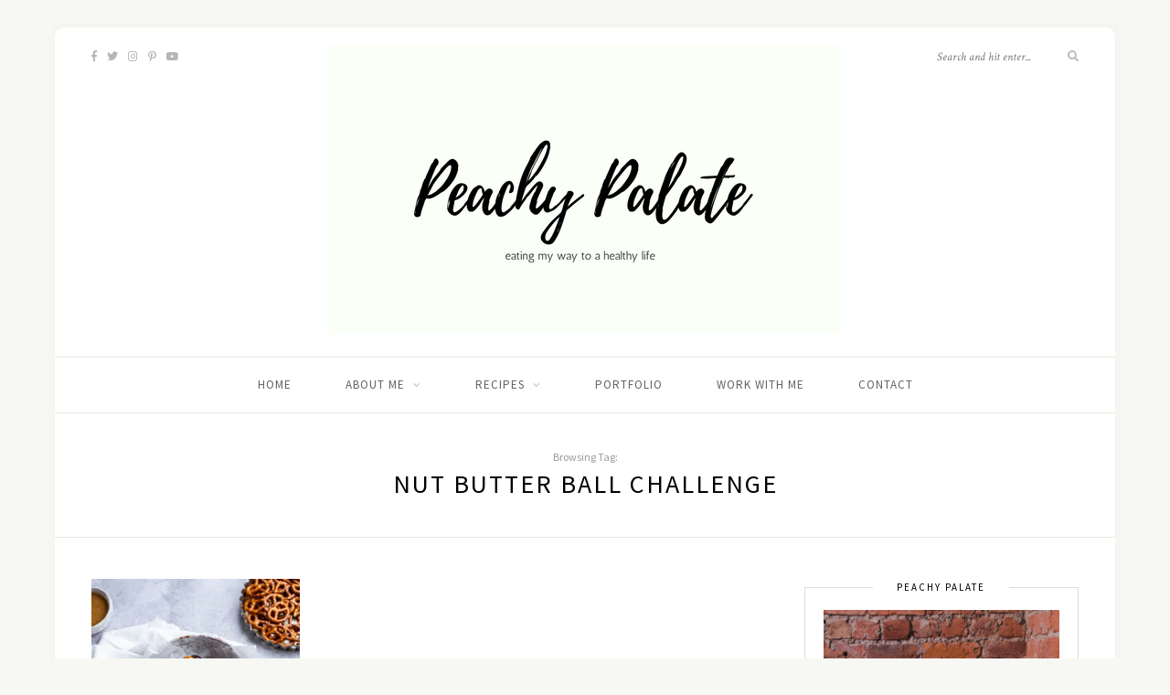

--- FILE ---
content_type: text/html; charset=UTF-8
request_url: https://peachypalate.com/tag/nut-butter-ball-challenge/
body_size: 6431
content:
<!DOCTYPE html>
<html lang="en-US">
<head>

	<meta charset="UTF-8">
	<meta http-equiv="X-UA-Compatible" content="IE=edge">
	<meta name="viewport" content="width=device-width, initial-scale=1">

	<link rel="profile" href="http://gmpg.org/xfn/11" />
	
	<link rel="pingback" href="https://peachypalate.com/xmlrpc.php" />

	<title>nut butter ball challenge &#8211; Peachy Palate</title>
<link rel='dns-prefetch' href='//s0.wp.com' />
<link rel='dns-prefetch' href='//secure.gravatar.com' />
<link rel='dns-prefetch' href='//fonts.googleapis.com' />
<link rel='dns-prefetch' href='//s.w.org' />
<link rel="alternate" type="application/rss+xml" title="Peachy Palate &raquo; Feed" href="https://peachypalate.com/feed/" />
<link rel="alternate" type="application/rss+xml" title="Peachy Palate &raquo; Comments Feed" href="https://peachypalate.com/comments/feed/" />
<link rel="alternate" type="application/rss+xml" title="Peachy Palate &raquo; nut butter ball challenge Tag Feed" href="https://peachypalate.com/tag/nut-butter-ball-challenge/feed/" />
		<script type="text/javascript">
			window._wpemojiSettings = {"baseUrl":"https:\/\/s.w.org\/images\/core\/emoji\/11\/72x72\/","ext":".png","svgUrl":"https:\/\/s.w.org\/images\/core\/emoji\/11\/svg\/","svgExt":".svg","source":{"concatemoji":"https:\/\/peachypalate.com\/wp-includes\/js\/wp-emoji-release.min.js?ver=4.9.28"}};
			!function(e,a,t){var n,r,o,i=a.createElement("canvas"),p=i.getContext&&i.getContext("2d");function s(e,t){var a=String.fromCharCode;p.clearRect(0,0,i.width,i.height),p.fillText(a.apply(this,e),0,0);e=i.toDataURL();return p.clearRect(0,0,i.width,i.height),p.fillText(a.apply(this,t),0,0),e===i.toDataURL()}function c(e){var t=a.createElement("script");t.src=e,t.defer=t.type="text/javascript",a.getElementsByTagName("head")[0].appendChild(t)}for(o=Array("flag","emoji"),t.supports={everything:!0,everythingExceptFlag:!0},r=0;r<o.length;r++)t.supports[o[r]]=function(e){if(!p||!p.fillText)return!1;switch(p.textBaseline="top",p.font="600 32px Arial",e){case"flag":return s([55356,56826,55356,56819],[55356,56826,8203,55356,56819])?!1:!s([55356,57332,56128,56423,56128,56418,56128,56421,56128,56430,56128,56423,56128,56447],[55356,57332,8203,56128,56423,8203,56128,56418,8203,56128,56421,8203,56128,56430,8203,56128,56423,8203,56128,56447]);case"emoji":return!s([55358,56760,9792,65039],[55358,56760,8203,9792,65039])}return!1}(o[r]),t.supports.everything=t.supports.everything&&t.supports[o[r]],"flag"!==o[r]&&(t.supports.everythingExceptFlag=t.supports.everythingExceptFlag&&t.supports[o[r]]);t.supports.everythingExceptFlag=t.supports.everythingExceptFlag&&!t.supports.flag,t.DOMReady=!1,t.readyCallback=function(){t.DOMReady=!0},t.supports.everything||(n=function(){t.readyCallback()},a.addEventListener?(a.addEventListener("DOMContentLoaded",n,!1),e.addEventListener("load",n,!1)):(e.attachEvent("onload",n),a.attachEvent("onreadystatechange",function(){"complete"===a.readyState&&t.readyCallback()})),(n=t.source||{}).concatemoji?c(n.concatemoji):n.wpemoji&&n.twemoji&&(c(n.twemoji),c(n.wpemoji)))}(window,document,window._wpemojiSettings);
		</script>
		<style type="text/css">
img.wp-smiley,
img.emoji {
	display: inline !important;
	border: none !important;
	box-shadow: none !important;
	height: 1em !important;
	width: 1em !important;
	margin: 0 .07em !important;
	vertical-align: -0.1em !important;
	background: none !important;
	padding: 0 !important;
}
</style>
<link rel='stylesheet' id='sb_instagram_styles-css'  href='https://peachypalate.com/wp-content/plugins/instagram-feed/css/sb-instagram-2-2.min.css?ver=2.4.5' type='text/css' media='all' />
<link rel='stylesheet' id='fontawesome-css-4-css'  href='https://peachypalate.com/wp-content/plugins/wp-font-awesome/font-awesome/css/font-awesome.min.css?ver=1.6' type='text/css' media='all' />
<link rel='stylesheet' id='fontawesome-css-5-css'  href='https://peachypalate.com/wp-content/plugins/wp-font-awesome/font-awesome/css/fontawesome-all.min.css?ver=1.6' type='text/css' media='all' />
<link rel='stylesheet' id='sprout_spoon_style-css'  href='https://peachypalate.com/wp-content/themes/sprout-spoon/style.css?ver=4.9.28' type='text/css' media='all' />
<link rel='stylesheet' id='fontawesome-css-css'  href='https://peachypalate.com/wp-content/themes/sprout-spoon/css/fontawesome-all.min.css?ver=4.9.28' type='text/css' media='all' />
<link rel='stylesheet' id='bxslider-css-css'  href='https://peachypalate.com/wp-content/themes/sprout-spoon/css/jquery.bxslider.css?ver=4.9.28' type='text/css' media='all' />
<link rel='stylesheet' id='sprout_spoon_respon-css'  href='https://peachypalate.com/wp-content/themes/sprout-spoon/css/responsive.css?ver=4.9.28' type='text/css' media='all' />
<link rel='stylesheet' id='solopine-fonts-css'  href='//fonts.googleapis.com/css?family=Source+Sans+Pro%3A400%2C600%2C700%2C400italic%2C700italic%7CCrimson+Text%3A400%2C700%2C700italic%2C400italic%26subset%3Dlatin%2Clatin-ext&#038;ver=1.0.0' type='text/css' media='all' />
<link rel='stylesheet' id='jetpack_css-css'  href='https://peachypalate.com/wp-content/plugins/jetpack/css/jetpack.css?ver=4.3.5' type='text/css' media='all' />
<script type='text/javascript' src='https://peachypalate.com/wp-includes/js/jquery/jquery.js?ver=1.12.4'></script>
<script type='text/javascript' src='https://peachypalate.com/wp-includes/js/jquery/jquery-migrate.min.js?ver=1.4.1'></script>
<link rel='https://api.w.org/' href='https://peachypalate.com/wp-json/' />
<link rel="EditURI" type="application/rsd+xml" title="RSD" href="https://peachypalate.com/xmlrpc.php?rsd" />
<link rel="wlwmanifest" type="application/wlwmanifest+xml" href="https://peachypalate.com/wp-includes/wlwmanifest.xml" /> 
<meta name="generator" content="WordPress 4.9.28" />
    <style type="text/css">
	
																																		
		.recipe-image { display:none; }
		@media print { 
			.recipe-image {display:block;}
			.recipe-header h2 { font-size:24px; }
			h3.recipe-title { font-size:20px; margin-bottom:10px;}
		}
		.recipe-image {
			float: left;
			width: 140px;
			margin-right: 20px;
		}
		.recipe-image img {
			max-width:100%;
		}
		.recipe-header {
			overflow: hidden;
		}
		
		@media only screen and (max-width: 767px) {
		span.recipe-meta-item {
			display: block;
			margin-bottom: 8px;
		}
		}
		
    </style>
    
<link rel='dns-prefetch' href='//v0.wordpress.com'>
<link rel='dns-prefetch' href='//i0.wp.com'>
<link rel='dns-prefetch' href='//i1.wp.com'>
<link rel='dns-prefetch' href='//i2.wp.com'>
<link rel='dns-prefetch' href='//jetpack.wordpress.com'>
<link rel='dns-prefetch' href='//s0.wp.com'>
<link rel='dns-prefetch' href='//s1.wp.com'>
<link rel='dns-prefetch' href='//s2.wp.com'>
<link rel='dns-prefetch' href='//public-api.wordpress.com'>
<link rel='dns-prefetch' href='//0.gravatar.com'>
<link rel='dns-prefetch' href='//1.gravatar.com'>
<link rel='dns-prefetch' href='//2.gravatar.com'>
<link rel='dns-prefetch' href='//widgets.wp.com'>
<style type='text/css'>img#wpstats{display:none}</style>    <style type="text/css">
	
		#header { padding-top:20px; padding-bottom:20px; }
														
		#wrapper { margin-top:px; }				#wrapper { border-radius:px; }
		#header { border-radius:px px 0 0; }
						
												
						
						
																						
																		
												
										
										
																												
																				
										
						
				
    </style>
    <link rel="icon" href="https://i1.wp.com/peachypalate.com/wp-content/uploads/2016/11/peach-.png?fit=32%2C32&#038;ssl=1" sizes="32x32" />
<link rel="icon" href="https://i1.wp.com/peachypalate.com/wp-content/uploads/2016/11/peach-.png?fit=192%2C192&#038;ssl=1" sizes="192x192" />
<link rel="apple-touch-icon-precomposed" href="https://i1.wp.com/peachypalate.com/wp-content/uploads/2016/11/peach-.png?fit=180%2C180&#038;ssl=1" />
<meta name="msapplication-TileImage" content="https://i1.wp.com/peachypalate.com/wp-content/uploads/2016/11/peach-.png?fit=270%2C270&#038;ssl=1" />

<style id="custom-css-css">#post-27183{display:none}</style>
	
</head>

<body class="archive tag tag-nut-butter-ball-challenge tag-3115">
	
	<div id="wrapper">
	
		<header id="header">
		
			<div class="container">
				
								<div id="top-social">
					<a href="http://facebook.com/Peachy-Palate-206307399427269/" target="_blank"><i class="fab fa-facebook-f"></i></a>					<a href="http://twitter.com/peachypalate?lang=en" target="_blank"><i class="fab fa-twitter"></i></a>					<a href="http://instagram.com/peachypalate/?hl=en" target="_blank"><i class="fab fa-instagram"></i></a>					<a href="http://pinterest.com/pin/69524387974936547/" target="_blank"><i class="fab fa-pinterest-p"></i></a>																				<a href="http://youtube.com/channel/UClU290PoX-f5sSrgtqNSl3Q" target="_blank"><i class="fab fa-youtube"></i></a>																																		</div>
								
				<div id="logo">
											
													<h2><a href="https://peachypalate.com/"><img src="http://peachypalate.com/wp-content/uploads/2018/03/logo.png" alt="Peachy Palate" /></a></h2>
												
									</div>
				
								<div id="top-search">
					<form role="search" method="get" id="searchform" action="https://peachypalate.com/">
		<input type="text" placeholder="Search and hit enter..." name="s" id="s" />
		<i class="fas fa-search"></i>
</form>				</div>
							
			</div>
		
		</header>
		
		<nav id="navigation">
			
			<div class="container">
				
				<div id="nav-wrapper">
					<ul id="menu-main-menu" class="menu"><li id="menu-item-12134" class="menu-item menu-item-type-custom menu-item-object-custom menu-item-home menu-item-12134"><a href="http://peachypalate.com/">Home</a></li>
<li id="menu-item-27196" class="menu-item menu-item-type-post_type menu-item-object-page menu-item-has-children menu-item-27196"><a href="https://peachypalate.com/about-me/">About Me</a>
<ul class="sub-menu">
	<li id="menu-item-27507" class="menu-item menu-item-type-post_type menu-item-object-page menu-item-27507"><a href="https://peachypalate.com/about-me/low-fodmap-journey-purpose-success/">Low FODMAP Journey, Purpose, Success</a></li>
</ul>
</li>
<li id="menu-item-27190" class="menu-item menu-item-type-custom menu-item-object-custom menu-item-has-children menu-item-27190"><a href="#">Recipes</a>
<ul class="sub-menu">
	<li id="menu-item-27191" class="menu-item menu-item-type-taxonomy menu-item-object-category menu-item-27191"><a href="https://peachypalate.com/category/breakfast/">Breakfast</a></li>
	<li id="menu-item-27194" class="menu-item menu-item-type-taxonomy menu-item-object-category menu-item-27194"><a href="https://peachypalate.com/category/lunch/">Lunch</a></li>
	<li id="menu-item-27193" class="menu-item menu-item-type-taxonomy menu-item-object-category menu-item-27193"><a href="https://peachypalate.com/category/dinner/">Dinner</a></li>
	<li id="menu-item-27192" class="menu-item menu-item-type-taxonomy menu-item-object-category menu-item-27192"><a href="https://peachypalate.com/category/dessert/">Dessert</a></li>
	<li id="menu-item-27195" class="menu-item menu-item-type-taxonomy menu-item-object-category menu-item-27195"><a href="https://peachypalate.com/category/snacks/">Snacks</a></li>
</ul>
</li>
<li id="menu-item-27234" class="menu-item menu-item-type-post_type menu-item-object-page menu-item-27234"><a href="https://peachypalate.com/portfolio/">Portfolio</a></li>
<li id="menu-item-28392" class="menu-item menu-item-type-post_type menu-item-object-page menu-item-28392"><a href="https://peachypalate.com/work-with-me/">Work with Me</a></li>
<li id="menu-item-27197" class="menu-item menu-item-type-post_type menu-item-object-page menu-item-27197"><a href="https://peachypalate.com/contact/">Contact</a></li>
</ul>				</div>
				
				<div class="menu-mobile"></div>
				
					<div id="mobile-social">
					
					<a href="http://facebook.com/Peachy-Palate-206307399427269/" target="_blank"><i class="fab fa-facebook-f"></i></a>					<a href="http://twitter.com/peachypalate?lang=en" target="_blank"><i class="fab fa-twitter"></i></a>					<a href="http://instagram.com/peachypalate/?hl=en" target="_blank"><i class="fab fa-instagram"></i></a>					<a href="http://pinterest.com/pin/69524387974936547/" target="_blank"><i class="fab fa-pinterest-p"></i></a>																				<a href="http://youtube.com/channel/UClU290PoX-f5sSrgtqNSl3Q" target="_blank"><i class="fab fa-youtube"></i></a>																														
					</div>
				
			</div>
			
		</nav>	
	<div class="archive-box">
					
		<span>Browsing Tag:</span>
		<h1>nut butter ball challenge</h1>
	
	</div>
	
	<div class="container">
	
		<div id="content">
		
			<div id="main" >
				
									<ul class="sp-grid col3">
								
										
										
						<li>
<article id="post-28425" class="grid-item post-28425 post type-post status-publish format-standard has-post-thumbnail hentry category-dessert category-snacks tag-lifeforce tag-nut-butter-ball-challenge tag-nut-butter-balls tag-peanut-butter tag-pretzels tag-snack-idea">
		
	<div class="post-img">
				<a href="https://peachypalate.com/2020/07/22/peanut-butter-pretzel-bites/"><img width="350" height="460" src="https://i1.wp.com/peachypalate.com/wp-content/uploads/2020/07/Peanut-Butter-Pretzel-Bites0N9A9220.jpg?resize=350%2C460&amp;ssl=1" class="attachment-sprout_spoon_misc-thumb size-sprout_spoon_misc-thumb wp-post-image" alt="" srcset="https://i1.wp.com/peachypalate.com/wp-content/uploads/2020/07/Peanut-Butter-Pretzel-Bites0N9A9220.jpg?resize=350%2C460&amp;ssl=1 350w, https://i1.wp.com/peachypalate.com/wp-content/uploads/2020/07/Peanut-Butter-Pretzel-Bites0N9A9220.jpg?zoom=2&amp;resize=350%2C460&amp;ssl=1 700w, https://i1.wp.com/peachypalate.com/wp-content/uploads/2020/07/Peanut-Butter-Pretzel-Bites0N9A9220.jpg?zoom=3&amp;resize=350%2C460&amp;ssl=1 1050w" sizes="(max-width: 350px) 100vw, 350px" /></a>
			</div>
	
	<div class="post-header">
				<span class="cat"><a href="https://peachypalate.com/category/dessert/" rel="category tag">Dessert</a><span>/</span> <a href="https://peachypalate.com/category/snacks/" rel="category tag">Snacks</a></span>
				<h2><a href="https://peachypalate.com/2020/07/22/peanut-butter-pretzel-bites/">Peanut Butter Pretzel Bites</a></h2>
	</div>
	
	<span class="date"><a href="https://peachypalate.com/2020/07/22/peanut-butter-pretzel-bites/">July 22, 2020</a></span>		
</article>
</li>					
						
						
								
				</ul>				
						
	<div class="pagination pagi-grid">
		
		<div class="older"></div>
		<div class="newer"></div>
		
	</div>
					
					
							
			</div>

<aside id="sidebar">
	
	<div id="solopine_about_widget-2" class="widget solopine_about_widget"><h4 class="widget-title">Peachy Palate</h4>			
			<div class="about-widget">
				
								<div class="about-img">
					<a href="https://www.instagram.com/peachypalate/"><img src="https://peachypalate.com/wp-content/uploads/2018/06/Me-eating-pancakes-.jpg" alt="Peachy Palate" /></a>				</div>
								
								<p>Food and food photography have become my passion. It fills me with joy, enthusiasm and zest for live. Nothing gives me more pleasure than creating something delicious that other people can recreate at home. 
</p>
								
								
			</div>
			
		</div><div id="solopine_social_widget-2" class="widget solopine_social_widget"><h4 class="widget-title">Subscribe &#038; Follow</h4>		
			<div class="social-widget">
				<a href="//facebook.com/Peachy-Palate-206307399427269/" target="_blank"><i class="fab fa-facebook-f"></i></a>				<a href="//twitter.com/peachypalate?lang=en" target="_blank"><i class="fab fa-twitter"></i></a>				<a href="//instagram.com/peachypalate/?hl=en" target="_blank"><i class="fab fa-instagram"></i></a>				<a href="//pinterest.com/pin/69524387974936547/" target="_blank"><i class="fab fa-pinterest-p"></i></a>																<a href="//youtube.com/channel/UClU290PoX-f5sSrgtqNSl3Q" target="_blank"><i class="fab fa-youtube"></i></a>																											</div>
			
			
		</div><div id="mc4wp_form_widget-2" class="widget widget_mc4wp_form_widget"><h4 class="widget-title">Newsletter</h4><script>(function() {
	if (!window.mc4wp) {
		window.mc4wp = {
			listeners: [],
			forms    : {
				on: function (event, callback) {
					window.mc4wp.listeners.push({
						event   : event,
						callback: callback
					});
				}
			}
		}
	}
})();
</script><!-- MailChimp for WordPress v4.2.1 - https://wordpress.org/plugins/mailchimp-for-wp/ --><form id="mc4wp-form-1" class="mc4wp-form mc4wp-form-27256" method="post" data-id="27256" data-name="form" ><div class="mc4wp-form-fields"><div class="subscribe-box">
				
    <div class="subscribe-text">

      <h4>Never Miss a Recipe!</h4>
      <p>Sign up and receive the latest tips via email.</p>

    </div>

    <div class="subscribe-form">

      <input name="EMAIL" placeholder="Your email address" required="" type="email">
      <input value="Subscribe" type="submit">
    </div>

</div></div><label style="display: none !important;">Leave this field empty if you're human: <input type="text" name="_mc4wp_honeypot" value="" tabindex="-1" autocomplete="off" /></label><input type="hidden" name="_mc4wp_timestamp" value="1769026400" /><input type="hidden" name="_mc4wp_form_id" value="27256" /><input type="hidden" name="_mc4wp_form_element_id" value="mc4wp-form-1" /><div class="mc4wp-response"></div></form><!-- / MailChimp for WordPress Plugin --></div><div id="solopine_latest_news_widget-2" class="widget solopine_latest_news_widget"><h4 class="widget-title">Latest Posts</h4>			
							
				<div class="side-pop list">
					
										<div class="side-pop-img">
						<a href="https://peachypalate.com/2021/11/05/blueberry-chocolate-ganache-tart/" rel="bookmark"><img width="350" height="300" src="https://i2.wp.com/peachypalate.com/wp-content/uploads/2021/11/Chocolate-Blueberry-Ganache-Tart8.jpg?resize=350%2C300&amp;ssl=1" class="attachment-sprout_spoon_side-thumb size-sprout_spoon_side-thumb wp-post-image" alt="" srcset="https://i2.wp.com/peachypalate.com/wp-content/uploads/2021/11/Chocolate-Blueberry-Ganache-Tart8.jpg?resize=350%2C300&amp;ssl=1 350w, https://i2.wp.com/peachypalate.com/wp-content/uploads/2021/11/Chocolate-Blueberry-Ganache-Tart8.jpg?zoom=2&amp;resize=350%2C300&amp;ssl=1 700w, https://i2.wp.com/peachypalate.com/wp-content/uploads/2021/11/Chocolate-Blueberry-Ganache-Tart8.jpg?zoom=3&amp;resize=350%2C300&amp;ssl=1 1050w" sizes="(max-width: 350px) 100vw, 350px" /></a>
					</div>
										
					<div class="side-pop-content">
						<h4><a href="https://peachypalate.com/2021/11/05/blueberry-chocolate-ganache-tart/">Blueberry Chocolate Ganache Tart</a></h4>
						<span class="date">November 5, 2021</span>					</div>
				
				</div>
			
							
				<div class="side-pop list">
					
										<div class="side-pop-img">
						<a href="https://peachypalate.com/2021/11/04/sweet-potato-lentil-coconut-soup/" rel="bookmark"><img width="350" height="300" src="https://i2.wp.com/peachypalate.com/wp-content/uploads/2021/11/Lentil-and-Sweet-Potato-Coconut-Soup-7.jpg?resize=350%2C300&amp;ssl=1" class="attachment-sprout_spoon_side-thumb size-sprout_spoon_side-thumb wp-post-image" alt="" srcset="https://i2.wp.com/peachypalate.com/wp-content/uploads/2021/11/Lentil-and-Sweet-Potato-Coconut-Soup-7.jpg?resize=350%2C300&amp;ssl=1 350w, https://i2.wp.com/peachypalate.com/wp-content/uploads/2021/11/Lentil-and-Sweet-Potato-Coconut-Soup-7.jpg?zoom=2&amp;resize=350%2C300&amp;ssl=1 700w, https://i2.wp.com/peachypalate.com/wp-content/uploads/2021/11/Lentil-and-Sweet-Potato-Coconut-Soup-7.jpg?zoom=3&amp;resize=350%2C300&amp;ssl=1 1050w" sizes="(max-width: 350px) 100vw, 350px" /></a>
					</div>
										
					<div class="side-pop-content">
						<h4><a href="https://peachypalate.com/2021/11/04/sweet-potato-lentil-coconut-soup/">Sweet Potato Lentil Coconut Soup</a></h4>
						<span class="date">November 4, 2021</span>					</div>
				
				</div>
			
							
				<div class="side-pop list">
					
										<div class="side-pop-img">
						<a href="https://peachypalate.com/2021/10/26/halloween-cut-out-sandwich-cookies/" rel="bookmark"><img width="350" height="300" src="https://i2.wp.com/peachypalate.com/wp-content/uploads/2021/10/Halloween-Cut-Out-Sandwich-Cookies36.jpg?resize=350%2C300&amp;ssl=1" class="attachment-sprout_spoon_side-thumb size-sprout_spoon_side-thumb wp-post-image" alt="" srcset="https://i2.wp.com/peachypalate.com/wp-content/uploads/2021/10/Halloween-Cut-Out-Sandwich-Cookies36.jpg?resize=350%2C300&amp;ssl=1 350w, https://i2.wp.com/peachypalate.com/wp-content/uploads/2021/10/Halloween-Cut-Out-Sandwich-Cookies36.jpg?zoom=2&amp;resize=350%2C300&amp;ssl=1 700w, https://i2.wp.com/peachypalate.com/wp-content/uploads/2021/10/Halloween-Cut-Out-Sandwich-Cookies36.jpg?zoom=3&amp;resize=350%2C300&amp;ssl=1 1050w" sizes="(max-width: 350px) 100vw, 350px" /></a>
					</div>
										
					<div class="side-pop-content">
						<h4><a href="https://peachypalate.com/2021/10/26/halloween-cut-out-sandwich-cookies/">Halloween Cut Out Sandwich Cookies</a></h4>
						<span class="date">October 26, 2021</span>					</div>
				
				</div>
			
												
		</div><div id="custom_html-3" class="widget_text widget widget_custom_html"><div class="textwidget custom-html-widget"></div></div>	
</aside>			
			<!-- END CONTENT -->
			</div>
			
		<!-- END CONTAINER -->
		</div>
		
		<footer id="footer">
			
			<div id="instagram-footer">
				<div id="null-instagram-feed-2" class="instagram-widget null-instagram-feed"><h4 class="instagram-title">Instagram</h4>Instagram did not return a 200.<p class="clear"><a href="//instagram.com/peachypalate/" rel="me" target="_blank" class="">Follow Me!</a></p></div>			</div>
			
						<div id="footer-social">
				<a href="http://facebook.com/Peachy-Palate-206307399427269/" target="_blank"><i class="fab fa-facebook-f"></i> <span>Facebook</span></a>				<a href="http://twitter.com/peachypalate?lang=en" target="_blank"><i class="fab fa-twitter"></i> <span>Twitter</span></a>				<a href="http://instagram.com/peachypalate/?hl=en" target="_blank"><i class="fab fa-instagram"></i> <span>Instagram</span></a>				<a href="http://pinterest.com/pin/69524387974936547/" target="_blank"><i class="fab fa-pinterest-p"></i> <span>Pinterest</span></a>																<a href="http://youtube.com/channel/UClU290PoX-f5sSrgtqNSl3Q" target="_blank"><i class="fab fa-youtube"></i> <span>Youtube</span></a>																											</div>
						
		</footer>
		
	<!-- END WRAPPER -->
	</div>
	
	<div id="footer-copyright">
			
		<div class="container">
			<p class="left-copy">Copyright 2018 - Peachy Palate. All Rights Reserved.</p>
			<a href="#" class="to-top">Top <i class="fas fa-angle-up"></i></a>			<p class="right-copy">Designed &amp; Developed by anammedia.com</p>
		</div>

	</div>
	
	<!-- Instagram Feed JS -->
<script type="text/javascript">
var sbiajaxurl = "https://peachypalate.com/wp-admin/admin-ajax.php";
</script>
	<div style="display:none">
	</div>
<script>(function() {function addEventListener(element,event,handler) {
	if(element.addEventListener) {
		element.addEventListener(event,handler, false);
	} else if(element.attachEvent){
		element.attachEvent('on'+event,handler);
	}
}function maybePrefixUrlField() {
	if(this.value.trim() !== '' && this.value.indexOf('http') !== 0) {
		this.value = "http://" + this.value;
	}
}

var urlFields = document.querySelectorAll('.mc4wp-form input[type="url"]');
if( urlFields && urlFields.length > 0 ) {
	for( var j=0; j < urlFields.length; j++ ) {
		addEventListener(urlFields[j],'blur',maybePrefixUrlField);
	}
}/* test if browser supports date fields */
var testInput = document.createElement('input');
testInput.setAttribute('type', 'date');
if( testInput.type !== 'date') {

	/* add placeholder & pattern to all date fields */
	var dateFields = document.querySelectorAll('.mc4wp-form input[type="date"]');
	for(var i=0; i<dateFields.length; i++) {
		if(!dateFields[i].placeholder) {
			dateFields[i].placeholder = 'YYYY-MM-DD';
		}
		if(!dateFields[i].pattern) {
			dateFields[i].pattern = '[0-9]{4}-(0[1-9]|1[012])-(0[1-9]|1[0-9]|2[0-9]|3[01])';
		}
	}
}

})();</script><script type='text/javascript' src='https://peachypalate.com/wp-content/plugins/jetpack/modules/photon/photon.js?ver=20130122'></script>
<script type='text/javascript' src='https://s0.wp.com/wp-content/js/devicepx-jetpack.js?ver=202604'></script>
<script type='text/javascript' src='https://secure.gravatar.com/js/gprofiles.js?ver=2026Janaa'></script>
<script type='text/javascript'>
/* <![CDATA[ */
var WPGroHo = {"my_hash":""};
/* ]]> */
</script>
<script type='text/javascript' src='https://peachypalate.com/wp-content/plugins/jetpack/modules/wpgroho.js?ver=4.9.28'></script>
<script type='text/javascript' src='https://peachypalate.com/wp-content/themes/sprout-spoon/js/jquery.sticky.js?ver=4.9.28'></script>
<script type='text/javascript' src='https://peachypalate.com/wp-content/themes/sprout-spoon/js/jquery.bxslider.min.js?ver=4.9.28'></script>
<script type='text/javascript' src='https://peachypalate.com/wp-content/themes/sprout-spoon/js/jquery.slicknav.min.js?ver=4.9.28'></script>
<script type='text/javascript' src='https://peachypalate.com/wp-content/themes/sprout-spoon/js/jQuery.print.js?ver=4.9.28'></script>
<script type='text/javascript' src='https://peachypalate.com/wp-content/themes/sprout-spoon/js/fitvids.js?ver=4.9.28'></script>
<script type='text/javascript' src='https://peachypalate.com/wp-content/themes/sprout-spoon/js/solopine.js?ver=4.9.28'></script>
<script type='text/javascript' src='https://peachypalate.com/wp-includes/js/wp-embed.min.js?ver=4.9.28'></script>
<script type='text/javascript'>
/* <![CDATA[ */
var mc4wp_forms_config = [];
/* ]]> */
</script>
<script type='text/javascript' src='https://peachypalate.com/wp-content/plugins/mailchimp-for-wp/assets/js/forms-api.min.js?ver=4.2.1'></script>
<!--[if lte IE 9]>
<script type='text/javascript' src='https://peachypalate.com/wp-content/plugins/mailchimp-for-wp/assets/js/third-party/placeholders.min.js?ver=4.2.1'></script>
<![endif]-->
<script type='text/javascript' src='https://stats.wp.com/e-202604.js' async defer></script>
<script type='text/javascript'>
	_stq = window._stq || [];
	_stq.push([ 'view', {v:'ext',j:'1:4.3.5',blog:'35661231',post:'0',tz:'0',srv:'peachypalate.com'} ]);
	_stq.push([ 'clickTrackerInit', '35661231', '0' ]);
</script>
	
</body>

</html>